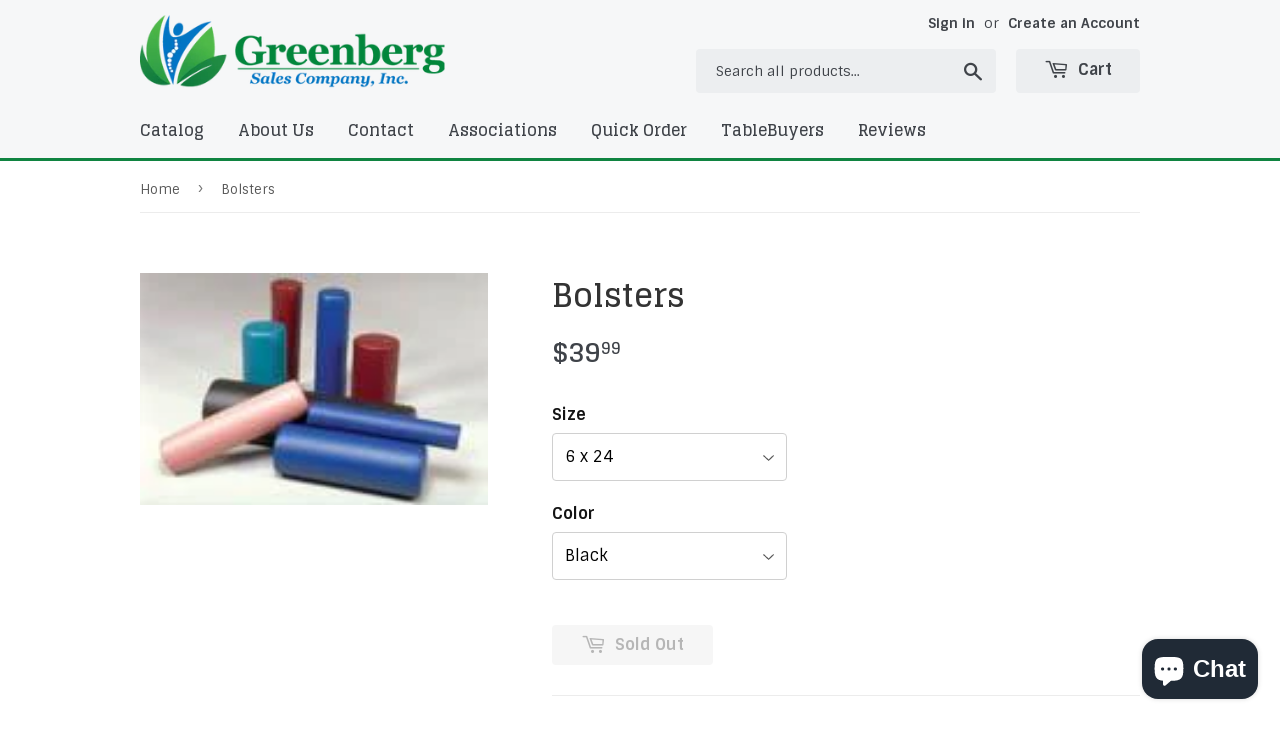

--- FILE ---
content_type: text/html; charset=utf-8
request_url: https://greenbergsales.com/products/bolsters
body_size: 14629
content:
<!doctype html>
<!--[if lt IE 7]><html class="no-js lt-ie9 lt-ie8 lt-ie7" lang="en"> <![endif]-->
<!--[if IE 7]><html class="no-js lt-ie9 lt-ie8" lang="en"> <![endif]-->
<!--[if IE 8]><html class="no-js lt-ie9" lang="en"> <![endif]-->
<!--[if IE 9 ]><html class="ie9 no-js"> <![endif]-->
<!--[if (gt IE 9)|!(IE)]><!--> <html class="no-touch no-js"> <!--<![endif]-->
<head>
  <script>(function(H){H.className=H.className.replace(/\bno-js\b/,'js')})(document.documentElement)</script>
  <!-- Basic page needs ================================================== -->
  <meta charset="utf-8">
  <meta http-equiv="X-UA-Compatible" content="IE=edge,chrome=1">

  
  <link rel="shortcut icon" href="//greenbergsales.com/cdn/shop/files/favicon_32x32.png?v=1613755334" type="image/png" />
  

  <!-- Title and description ================================================== -->
  <title>
  Bolsters &ndash; MedSouth/Greenberg Sales
  </title>


  
    <meta name="description" content="Best in the industry. Round bolsters are available in various diameters and lengths. Each bolster features a high-quality zipper and high-density urethane foam covered in Naugahyde fabric.">
  

  <!-- Product meta ================================================== -->
  <!-- /snippets/social-meta-tags.liquid -->




<meta property="og:site_name" content="MedSouth/Greenberg Sales">
<meta property="og:url" content="https://greenbergsales.com/products/bolsters">
<meta property="og:title" content="Bolsters">
<meta property="og:type" content="product">
<meta property="og:description" content="Best in the industry. Round bolsters are available in various diameters and lengths. Each bolster features a high-quality zipper and high-density urethane foam covered in Naugahyde fabric.">

  <meta property="og:price:amount" content="39.99">
  <meta property="og:price:currency" content="USD">

<meta property="og:image" content="http://greenbergsales.com/cdn/shop/products/Bolsters_1200x1200.jpg?v=1524749919">
<meta property="og:image:secure_url" content="https://greenbergsales.com/cdn/shop/products/Bolsters_1200x1200.jpg?v=1524749919">


<meta name="twitter:card" content="summary_large_image">
<meta name="twitter:title" content="Bolsters">
<meta name="twitter:description" content="Best in the industry. Round bolsters are available in various diameters and lengths. Each bolster features a high-quality zipper and high-density urethane foam covered in Naugahyde fabric.">


  <!-- Helpers ================================================== -->
  <link rel="canonical" href="https://greenbergsales.com/products/bolsters">
  <meta name="viewport" content="width=device-width,initial-scale=1">

  <!-- CSS ================================================== -->
  <link href="//greenbergsales.com/cdn/shop/t/3/assets/theme.scss.css?v=61531613442930632011765982366" rel="stylesheet" type="text/css" media="all" />
  




  <!-- Header hook for plugins ================================================== -->
  <script>window.performance && window.performance.mark && window.performance.mark('shopify.content_for_header.start');</script><meta id="shopify-digital-wallet" name="shopify-digital-wallet" content="/875724865/digital_wallets/dialog">
<link rel="alternate" type="application/json+oembed" href="https://greenbergsales.com/products/bolsters.oembed">
<script async="async" src="/checkouts/internal/preloads.js?locale=en-US"></script>
<script id="shopify-features" type="application/json">{"accessToken":"d28ff01d34be8a8c7f7d50c79ed26ff7","betas":["rich-media-storefront-analytics"],"domain":"greenbergsales.com","predictiveSearch":true,"shopId":875724865,"locale":"en"}</script>
<script>var Shopify = Shopify || {};
Shopify.shop = "greenbergsales.myshopify.com";
Shopify.locale = "en";
Shopify.currency = {"active":"USD","rate":"1.0"};
Shopify.country = "US";
Shopify.theme = {"name":"Supply - With Bold CSP 28 July 2018","id":32918667329,"schema_name":"Supply","schema_version":"3.1.0","theme_store_id":679,"role":"main"};
Shopify.theme.handle = "null";
Shopify.theme.style = {"id":null,"handle":null};
Shopify.cdnHost = "greenbergsales.com/cdn";
Shopify.routes = Shopify.routes || {};
Shopify.routes.root = "/";</script>
<script type="module">!function(o){(o.Shopify=o.Shopify||{}).modules=!0}(window);</script>
<script>!function(o){function n(){var o=[];function n(){o.push(Array.prototype.slice.apply(arguments))}return n.q=o,n}var t=o.Shopify=o.Shopify||{};t.loadFeatures=n(),t.autoloadFeatures=n()}(window);</script>
<script id="shop-js-analytics" type="application/json">{"pageType":"product"}</script>
<script defer="defer" async type="module" src="//greenbergsales.com/cdn/shopifycloud/shop-js/modules/v2/client.init-shop-cart-sync_BdyHc3Nr.en.esm.js"></script>
<script defer="defer" async type="module" src="//greenbergsales.com/cdn/shopifycloud/shop-js/modules/v2/chunk.common_Daul8nwZ.esm.js"></script>
<script type="module">
  await import("//greenbergsales.com/cdn/shopifycloud/shop-js/modules/v2/client.init-shop-cart-sync_BdyHc3Nr.en.esm.js");
await import("//greenbergsales.com/cdn/shopifycloud/shop-js/modules/v2/chunk.common_Daul8nwZ.esm.js");

  window.Shopify.SignInWithShop?.initShopCartSync?.({"fedCMEnabled":true,"windoidEnabled":true});

</script>
<script>(function() {
  var isLoaded = false;
  function asyncLoad() {
    if (isLoaded) return;
    isLoaded = true;
    var urls = ["https:\/\/formbuilder.hulkapps.com\/skeletopapp.js?shop=greenbergsales.myshopify.com"];
    for (var i = 0; i < urls.length; i++) {
      var s = document.createElement('script');
      s.type = 'text/javascript';
      s.async = true;
      s.src = urls[i];
      var x = document.getElementsByTagName('script')[0];
      x.parentNode.insertBefore(s, x);
    }
  };
  if(window.attachEvent) {
    window.attachEvent('onload', asyncLoad);
  } else {
    window.addEventListener('load', asyncLoad, false);
  }
})();</script>
<script id="__st">var __st={"a":875724865,"offset":-18000,"reqid":"67421189-3525-432f-ae22-09cbfae65fac-1768980359","pageurl":"greenbergsales.com\/products\/bolsters","u":"08e44af371af","p":"product","rtyp":"product","rid":671642550337};</script>
<script>window.ShopifyPaypalV4VisibilityTracking = true;</script>
<script id="captcha-bootstrap">!function(){'use strict';const t='contact',e='account',n='new_comment',o=[[t,t],['blogs',n],['comments',n],[t,'customer']],c=[[e,'customer_login'],[e,'guest_login'],[e,'recover_customer_password'],[e,'create_customer']],r=t=>t.map((([t,e])=>`form[action*='/${t}']:not([data-nocaptcha='true']) input[name='form_type'][value='${e}']`)).join(','),a=t=>()=>t?[...document.querySelectorAll(t)].map((t=>t.form)):[];function s(){const t=[...o],e=r(t);return a(e)}const i='password',u='form_key',d=['recaptcha-v3-token','g-recaptcha-response','h-captcha-response',i],f=()=>{try{return window.sessionStorage}catch{return}},m='__shopify_v',_=t=>t.elements[u];function p(t,e,n=!1){try{const o=window.sessionStorage,c=JSON.parse(o.getItem(e)),{data:r}=function(t){const{data:e,action:n}=t;return t[m]||n?{data:e,action:n}:{data:t,action:n}}(c);for(const[e,n]of Object.entries(r))t.elements[e]&&(t.elements[e].value=n);n&&o.removeItem(e)}catch(o){console.error('form repopulation failed',{error:o})}}const l='form_type',E='cptcha';function T(t){t.dataset[E]=!0}const w=window,h=w.document,L='Shopify',v='ce_forms',y='captcha';let A=!1;((t,e)=>{const n=(g='f06e6c50-85a8-45c8-87d0-21a2b65856fe',I='https://cdn.shopify.com/shopifycloud/storefront-forms-hcaptcha/ce_storefront_forms_captcha_hcaptcha.v1.5.2.iife.js',D={infoText:'Protected by hCaptcha',privacyText:'Privacy',termsText:'Terms'},(t,e,n)=>{const o=w[L][v],c=o.bindForm;if(c)return c(t,g,e,D).then(n);var r;o.q.push([[t,g,e,D],n]),r=I,A||(h.body.append(Object.assign(h.createElement('script'),{id:'captcha-provider',async:!0,src:r})),A=!0)});var g,I,D;w[L]=w[L]||{},w[L][v]=w[L][v]||{},w[L][v].q=[],w[L][y]=w[L][y]||{},w[L][y].protect=function(t,e){n(t,void 0,e),T(t)},Object.freeze(w[L][y]),function(t,e,n,w,h,L){const[v,y,A,g]=function(t,e,n){const i=e?o:[],u=t?c:[],d=[...i,...u],f=r(d),m=r(i),_=r(d.filter((([t,e])=>n.includes(e))));return[a(f),a(m),a(_),s()]}(w,h,L),I=t=>{const e=t.target;return e instanceof HTMLFormElement?e:e&&e.form},D=t=>v().includes(t);t.addEventListener('submit',(t=>{const e=I(t);if(!e)return;const n=D(e)&&!e.dataset.hcaptchaBound&&!e.dataset.recaptchaBound,o=_(e),c=g().includes(e)&&(!o||!o.value);(n||c)&&t.preventDefault(),c&&!n&&(function(t){try{if(!f())return;!function(t){const e=f();if(!e)return;const n=_(t);if(!n)return;const o=n.value;o&&e.removeItem(o)}(t);const e=Array.from(Array(32),(()=>Math.random().toString(36)[2])).join('');!function(t,e){_(t)||t.append(Object.assign(document.createElement('input'),{type:'hidden',name:u})),t.elements[u].value=e}(t,e),function(t,e){const n=f();if(!n)return;const o=[...t.querySelectorAll(`input[type='${i}']`)].map((({name:t})=>t)),c=[...d,...o],r={};for(const[a,s]of new FormData(t).entries())c.includes(a)||(r[a]=s);n.setItem(e,JSON.stringify({[m]:1,action:t.action,data:r}))}(t,e)}catch(e){console.error('failed to persist form',e)}}(e),e.submit())}));const S=(t,e)=>{t&&!t.dataset[E]&&(n(t,e.some((e=>e===t))),T(t))};for(const o of['focusin','change'])t.addEventListener(o,(t=>{const e=I(t);D(e)&&S(e,y())}));const B=e.get('form_key'),M=e.get(l),P=B&&M;t.addEventListener('DOMContentLoaded',(()=>{const t=y();if(P)for(const e of t)e.elements[l].value===M&&p(e,B);[...new Set([...A(),...v().filter((t=>'true'===t.dataset.shopifyCaptcha))])].forEach((e=>S(e,t)))}))}(h,new URLSearchParams(w.location.search),n,t,e,['guest_login'])})(!0,!0)}();</script>
<script integrity="sha256-4kQ18oKyAcykRKYeNunJcIwy7WH5gtpwJnB7kiuLZ1E=" data-source-attribution="shopify.loadfeatures" defer="defer" src="//greenbergsales.com/cdn/shopifycloud/storefront/assets/storefront/load_feature-a0a9edcb.js" crossorigin="anonymous"></script>
<script data-source-attribution="shopify.dynamic_checkout.dynamic.init">var Shopify=Shopify||{};Shopify.PaymentButton=Shopify.PaymentButton||{isStorefrontPortableWallets:!0,init:function(){window.Shopify.PaymentButton.init=function(){};var t=document.createElement("script");t.src="https://greenbergsales.com/cdn/shopifycloud/portable-wallets/latest/portable-wallets.en.js",t.type="module",document.head.appendChild(t)}};
</script>
<script data-source-attribution="shopify.dynamic_checkout.buyer_consent">
  function portableWalletsHideBuyerConsent(e){var t=document.getElementById("shopify-buyer-consent"),n=document.getElementById("shopify-subscription-policy-button");t&&n&&(t.classList.add("hidden"),t.setAttribute("aria-hidden","true"),n.removeEventListener("click",e))}function portableWalletsShowBuyerConsent(e){var t=document.getElementById("shopify-buyer-consent"),n=document.getElementById("shopify-subscription-policy-button");t&&n&&(t.classList.remove("hidden"),t.removeAttribute("aria-hidden"),n.addEventListener("click",e))}window.Shopify?.PaymentButton&&(window.Shopify.PaymentButton.hideBuyerConsent=portableWalletsHideBuyerConsent,window.Shopify.PaymentButton.showBuyerConsent=portableWalletsShowBuyerConsent);
</script>
<script data-source-attribution="shopify.dynamic_checkout.cart.bootstrap">document.addEventListener("DOMContentLoaded",(function(){function t(){return document.querySelector("shopify-accelerated-checkout-cart, shopify-accelerated-checkout")}if(t())Shopify.PaymentButton.init();else{new MutationObserver((function(e,n){t()&&(Shopify.PaymentButton.init(),n.disconnect())})).observe(document.body,{childList:!0,subtree:!0})}}));
</script>
<link id="shopify-accelerated-checkout-styles" rel="stylesheet" media="screen" href="https://greenbergsales.com/cdn/shopifycloud/portable-wallets/latest/accelerated-checkout-backwards-compat.css" crossorigin="anonymous">
<style id="shopify-accelerated-checkout-cart">
        #shopify-buyer-consent {
  margin-top: 1em;
  display: inline-block;
  width: 100%;
}

#shopify-buyer-consent.hidden {
  display: none;
}

#shopify-subscription-policy-button {
  background: none;
  border: none;
  padding: 0;
  text-decoration: underline;
  font-size: inherit;
  cursor: pointer;
}

#shopify-subscription-policy-button::before {
  box-shadow: none;
}

      </style>

<script>window.performance && window.performance.mark && window.performance.mark('shopify.content_for_header.end');</script>
<script>var BOLD = BOLD || {};
    BOLD.products = BOLD.products || {};
    BOLD.variant_lookup = BOLD.variant_lookup || {};BOLD.variant_lookup[7681348239425] ="bolsters";BOLD.variant_lookup[8581163810881] ="bolsters";BOLD.variant_lookup[8581163843649] ="bolsters";BOLD.variant_lookup[8581163876417] ="bolsters";BOLD.variant_lookup[8581163909185] ="bolsters";BOLD.variant_lookup[8581163941953] ="bolsters";BOLD.variant_lookup[8581164007489] ="bolsters";BOLD.products["bolsters"] ={"id":671642550337,"title":"Bolsters","handle":"bolsters","description":"\u003cp\u003eBest in the industry. Round bolsters are available in various diameters and lengths. Each bolster features a high-quality zipper and high-density urethane foam covered in Naugahyde fabric.\u003c\/p\u003e","published_at":"2018-04-26T09:38:38","created_at":"2018-04-26T09:38:39","vendor":"Bolsters","type":"Pillows","tags":[],"price":3999,"price_min":3999,"price_max":5695,"price_varies":true,"compare_at_price":null,"compare_at_price_min":0,"compare_at_price_max":0,"compare_at_price_varies":true,"all_variant_ids":[7681348239425,8581163810881,8581163843649,8581163876417,8581163909185,8581163941953,8581164007489],"variants":[{"id":7681348239425,"product_id":671642550337,"product_handle":"bolsters","title":"6 x 24 \/ Black","option1":"6 x 24","option2":"Black","option3":null,"sku":"","requires_shipping":true,"taxable":true,"featured_image":null,"image_id":null,"available":false,"name":"Bolsters - 6 x 24 \/ Black","options":["6 x 24","Black"],"price":3999,"weight":454,"compare_at_price":null,"inventory_quantity":0,"inventory_management":"shopify","inventory_policy":"deny","inventory_in_cart":0,"inventory_remaining":0,"incoming":false,"next_incoming_date":null,"taxable":true,"barcode":""},{"id":8581163810881,"product_id":671642550337,"product_handle":"bolsters","title":"6 x 24 \/ Burgundy","option1":"6 x 24","option2":"Burgundy","option3":null,"sku":"","requires_shipping":true,"taxable":true,"featured_image":null,"image_id":null,"available":false,"name":"Bolsters - 6 x 24 \/ Burgundy","options":["6 x 24","Burgundy"],"price":3999,"weight":454,"compare_at_price":null,"inventory_quantity":0,"inventory_management":"shopify","inventory_policy":"deny","inventory_in_cart":0,"inventory_remaining":0,"incoming":false,"next_incoming_date":null,"taxable":true,"barcode":""},{"id":8581163843649,"product_id":671642550337,"product_handle":"bolsters","title":"6 x 24 \/ Gray","option1":"6 x 24","option2":"Gray","option3":null,"sku":"","requires_shipping":true,"taxable":true,"featured_image":null,"image_id":null,"available":false,"name":"Bolsters - 6 x 24 \/ Gray","options":["6 x 24","Gray"],"price":3999,"weight":454,"compare_at_price":null,"inventory_quantity":0,"inventory_management":"shopify","inventory_policy":"deny","inventory_in_cart":0,"inventory_remaining":0,"incoming":false,"next_incoming_date":null,"taxable":true,"barcode":""},{"id":8581163876417,"product_id":671642550337,"product_handle":"bolsters","title":"8 x 24 \/ Black","option1":"8 x 24","option2":"Black","option3":null,"sku":"","requires_shipping":true,"taxable":true,"featured_image":null,"image_id":null,"available":false,"name":"Bolsters - 8 x 24 \/ Black","options":["8 x 24","Black"],"price":5695,"weight":454,"compare_at_price":null,"inventory_quantity":0,"inventory_management":"shopify","inventory_policy":"deny","inventory_in_cart":0,"inventory_remaining":0,"incoming":false,"next_incoming_date":null,"taxable":true,"barcode":""},{"id":8581163909185,"product_id":671642550337,"product_handle":"bolsters","title":"8 x 24 \/ Burgundy","option1":"8 x 24","option2":"Burgundy","option3":null,"sku":"","requires_shipping":true,"taxable":true,"featured_image":null,"image_id":null,"available":false,"name":"Bolsters - 8 x 24 \/ Burgundy","options":["8 x 24","Burgundy"],"price":5695,"weight":454,"compare_at_price":null,"inventory_quantity":0,"inventory_management":"shopify","inventory_policy":"deny","inventory_in_cart":0,"inventory_remaining":0,"incoming":false,"next_incoming_date":null,"taxable":true,"barcode":""},{"id":8581163941953,"product_id":671642550337,"product_handle":"bolsters","title":"8 x 24 \/ Gray","option1":"8 x 24","option2":"Gray","option3":null,"sku":"","requires_shipping":true,"taxable":true,"featured_image":null,"image_id":null,"available":false,"name":"Bolsters - 8 x 24 \/ Gray","options":["8 x 24","Gray"],"price":5695,"weight":454,"compare_at_price":null,"inventory_quantity":0,"inventory_management":"shopify","inventory_policy":"deny","inventory_in_cart":0,"inventory_remaining":0,"incoming":false,"next_incoming_date":null,"taxable":true,"barcode":""},{"id":8581164007489,"product_id":671642550337,"product_handle":"bolsters","title":"8 x 24 \/ Navy Blue","option1":"8 x 24","option2":"Navy Blue","option3":null,"sku":"","requires_shipping":true,"taxable":true,"featured_image":null,"image_id":null,"available":false,"name":"Bolsters - 8 x 24 \/ Navy Blue","options":["8 x 24","Navy Blue"],"price":5695,"weight":454,"compare_at_price":null,"inventory_quantity":0,"inventory_management":"shopify","inventory_policy":"deny","inventory_in_cart":0,"inventory_remaining":0,"incoming":false,"next_incoming_date":null,"taxable":true,"barcode":""}],"available":false,"images":["\/\/greenbergsales.com\/cdn\/shop\/products\/Bolsters.jpg?v=1524749919"],"featured_image":"\/\/greenbergsales.com\/cdn\/shop\/products\/Bolsters.jpg?v=1524749919","options":["Size","Color"],"url":"\/products\/bolsters"}</script>

<!--[if lt IE 9]>
<script src="//cdnjs.cloudflare.com/ajax/libs/html5shiv/3.7.2/html5shiv.min.js" type="text/javascript"></script>
<script src="//greenbergsales.com/cdn/shop/t/3/assets/respond.min.js?v=264" type="text/javascript"></script>
<link href="//greenbergsales.com/cdn/shop/t/3/assets/respond-proxy.html" id="respond-proxy" rel="respond-proxy" />
<link href="//greenbergsales.com/search?q=06f46c5c19308e4e0149cf0b7d7ec866" id="respond-redirect" rel="respond-redirect" />
<script src="//greenbergsales.com/search?q=06f46c5c19308e4e0149cf0b7d7ec866" type="text/javascript"></script>
<![endif]-->
<!--[if (lte IE 9) ]><script src="//greenbergsales.com/cdn/shop/t/3/assets/match-media.min.js?v=264" type="text/javascript"></script><![endif]-->


  
  

  <script src="//greenbergsales.com/cdn/shop/t/3/assets/jquery-2.2.3.min.js?v=58211863146907186831532796372" type="text/javascript"></script>

  <!--[if (gt IE 9)|!(IE)]><!--><script src="//greenbergsales.com/cdn/shop/t/3/assets/lazysizes.min.js?v=8147953233334221341532796372" async="async"></script><!--<![endif]-->
  <!--[if lte IE 9]><script src="//greenbergsales.com/cdn/shop/t/3/assets/lazysizes.min.js?v=8147953233334221341532796372"></script><![endif]-->

  <!--[if (gt IE 9)|!(IE)]><!--><script src="//greenbergsales.com/cdn/shop/t/3/assets/vendor.js?v=36233103725173156861532796374" defer="defer"></script><!--<![endif]-->
  <!--[if lte IE 9]><script src="//greenbergsales.com/cdn/shop/t/3/assets/vendor.js?v=36233103725173156861532796374"></script><![endif]-->

  <!--[if (gt IE 9)|!(IE)]><!--><script src="//greenbergsales.com/cdn/shop/t/3/assets/theme.js?v=109279894001002956421532796379" defer="defer"></script><!--<![endif]-->
  <!--[if lte IE 9]><script src="//greenbergsales.com/cdn/shop/t/3/assets/theme.js?v=109279894001002956421532796379"></script><![endif]-->


<script src="https://cdn.shopify.com/extensions/e8878072-2f6b-4e89-8082-94b04320908d/inbox-1254/assets/inbox-chat-loader.js" type="text/javascript" defer="defer"></script>
<link href="https://monorail-edge.shopifysvc.com" rel="dns-prefetch">
<script>(function(){if ("sendBeacon" in navigator && "performance" in window) {try {var session_token_from_headers = performance.getEntriesByType('navigation')[0].serverTiming.find(x => x.name == '_s').description;} catch {var session_token_from_headers = undefined;}var session_cookie_matches = document.cookie.match(/_shopify_s=([^;]*)/);var session_token_from_cookie = session_cookie_matches && session_cookie_matches.length === 2 ? session_cookie_matches[1] : "";var session_token = session_token_from_headers || session_token_from_cookie || "";function handle_abandonment_event(e) {var entries = performance.getEntries().filter(function(entry) {return /monorail-edge.shopifysvc.com/.test(entry.name);});if (!window.abandonment_tracked && entries.length === 0) {window.abandonment_tracked = true;var currentMs = Date.now();var navigation_start = performance.timing.navigationStart;var payload = {shop_id: 875724865,url: window.location.href,navigation_start,duration: currentMs - navigation_start,session_token,page_type: "product"};window.navigator.sendBeacon("https://monorail-edge.shopifysvc.com/v1/produce", JSON.stringify({schema_id: "online_store_buyer_site_abandonment/1.1",payload: payload,metadata: {event_created_at_ms: currentMs,event_sent_at_ms: currentMs}}));}}window.addEventListener('pagehide', handle_abandonment_event);}}());</script>
<script id="web-pixels-manager-setup">(function e(e,d,r,n,o){if(void 0===o&&(o={}),!Boolean(null===(a=null===(i=window.Shopify)||void 0===i?void 0:i.analytics)||void 0===a?void 0:a.replayQueue)){var i,a;window.Shopify=window.Shopify||{};var t=window.Shopify;t.analytics=t.analytics||{};var s=t.analytics;s.replayQueue=[],s.publish=function(e,d,r){return s.replayQueue.push([e,d,r]),!0};try{self.performance.mark("wpm:start")}catch(e){}var l=function(){var e={modern:/Edge?\/(1{2}[4-9]|1[2-9]\d|[2-9]\d{2}|\d{4,})\.\d+(\.\d+|)|Firefox\/(1{2}[4-9]|1[2-9]\d|[2-9]\d{2}|\d{4,})\.\d+(\.\d+|)|Chrom(ium|e)\/(9{2}|\d{3,})\.\d+(\.\d+|)|(Maci|X1{2}).+ Version\/(15\.\d+|(1[6-9]|[2-9]\d|\d{3,})\.\d+)([,.]\d+|)( \(\w+\)|)( Mobile\/\w+|) Safari\/|Chrome.+OPR\/(9{2}|\d{3,})\.\d+\.\d+|(CPU[ +]OS|iPhone[ +]OS|CPU[ +]iPhone|CPU IPhone OS|CPU iPad OS)[ +]+(15[._]\d+|(1[6-9]|[2-9]\d|\d{3,})[._]\d+)([._]\d+|)|Android:?[ /-](13[3-9]|1[4-9]\d|[2-9]\d{2}|\d{4,})(\.\d+|)(\.\d+|)|Android.+Firefox\/(13[5-9]|1[4-9]\d|[2-9]\d{2}|\d{4,})\.\d+(\.\d+|)|Android.+Chrom(ium|e)\/(13[3-9]|1[4-9]\d|[2-9]\d{2}|\d{4,})\.\d+(\.\d+|)|SamsungBrowser\/([2-9]\d|\d{3,})\.\d+/,legacy:/Edge?\/(1[6-9]|[2-9]\d|\d{3,})\.\d+(\.\d+|)|Firefox\/(5[4-9]|[6-9]\d|\d{3,})\.\d+(\.\d+|)|Chrom(ium|e)\/(5[1-9]|[6-9]\d|\d{3,})\.\d+(\.\d+|)([\d.]+$|.*Safari\/(?![\d.]+ Edge\/[\d.]+$))|(Maci|X1{2}).+ Version\/(10\.\d+|(1[1-9]|[2-9]\d|\d{3,})\.\d+)([,.]\d+|)( \(\w+\)|)( Mobile\/\w+|) Safari\/|Chrome.+OPR\/(3[89]|[4-9]\d|\d{3,})\.\d+\.\d+|(CPU[ +]OS|iPhone[ +]OS|CPU[ +]iPhone|CPU IPhone OS|CPU iPad OS)[ +]+(10[._]\d+|(1[1-9]|[2-9]\d|\d{3,})[._]\d+)([._]\d+|)|Android:?[ /-](13[3-9]|1[4-9]\d|[2-9]\d{2}|\d{4,})(\.\d+|)(\.\d+|)|Mobile Safari.+OPR\/([89]\d|\d{3,})\.\d+\.\d+|Android.+Firefox\/(13[5-9]|1[4-9]\d|[2-9]\d{2}|\d{4,})\.\d+(\.\d+|)|Android.+Chrom(ium|e)\/(13[3-9]|1[4-9]\d|[2-9]\d{2}|\d{4,})\.\d+(\.\d+|)|Android.+(UC? ?Browser|UCWEB|U3)[ /]?(15\.([5-9]|\d{2,})|(1[6-9]|[2-9]\d|\d{3,})\.\d+)\.\d+|SamsungBrowser\/(5\.\d+|([6-9]|\d{2,})\.\d+)|Android.+MQ{2}Browser\/(14(\.(9|\d{2,})|)|(1[5-9]|[2-9]\d|\d{3,})(\.\d+|))(\.\d+|)|K[Aa][Ii]OS\/(3\.\d+|([4-9]|\d{2,})\.\d+)(\.\d+|)/},d=e.modern,r=e.legacy,n=navigator.userAgent;return n.match(d)?"modern":n.match(r)?"legacy":"unknown"}(),u="modern"===l?"modern":"legacy",c=(null!=n?n:{modern:"",legacy:""})[u],f=function(e){return[e.baseUrl,"/wpm","/b",e.hashVersion,"modern"===e.buildTarget?"m":"l",".js"].join("")}({baseUrl:d,hashVersion:r,buildTarget:u}),m=function(e){var d=e.version,r=e.bundleTarget,n=e.surface,o=e.pageUrl,i=e.monorailEndpoint;return{emit:function(e){var a=e.status,t=e.errorMsg,s=(new Date).getTime(),l=JSON.stringify({metadata:{event_sent_at_ms:s},events:[{schema_id:"web_pixels_manager_load/3.1",payload:{version:d,bundle_target:r,page_url:o,status:a,surface:n,error_msg:t},metadata:{event_created_at_ms:s}}]});if(!i)return console&&console.warn&&console.warn("[Web Pixels Manager] No Monorail endpoint provided, skipping logging."),!1;try{return self.navigator.sendBeacon.bind(self.navigator)(i,l)}catch(e){}var u=new XMLHttpRequest;try{return u.open("POST",i,!0),u.setRequestHeader("Content-Type","text/plain"),u.send(l),!0}catch(e){return console&&console.warn&&console.warn("[Web Pixels Manager] Got an unhandled error while logging to Monorail."),!1}}}}({version:r,bundleTarget:l,surface:e.surface,pageUrl:self.location.href,monorailEndpoint:e.monorailEndpoint});try{o.browserTarget=l,function(e){var d=e.src,r=e.async,n=void 0===r||r,o=e.onload,i=e.onerror,a=e.sri,t=e.scriptDataAttributes,s=void 0===t?{}:t,l=document.createElement("script"),u=document.querySelector("head"),c=document.querySelector("body");if(l.async=n,l.src=d,a&&(l.integrity=a,l.crossOrigin="anonymous"),s)for(var f in s)if(Object.prototype.hasOwnProperty.call(s,f))try{l.dataset[f]=s[f]}catch(e){}if(o&&l.addEventListener("load",o),i&&l.addEventListener("error",i),u)u.appendChild(l);else{if(!c)throw new Error("Did not find a head or body element to append the script");c.appendChild(l)}}({src:f,async:!0,onload:function(){if(!function(){var e,d;return Boolean(null===(d=null===(e=window.Shopify)||void 0===e?void 0:e.analytics)||void 0===d?void 0:d.initialized)}()){var d=window.webPixelsManager.init(e)||void 0;if(d){var r=window.Shopify.analytics;r.replayQueue.forEach((function(e){var r=e[0],n=e[1],o=e[2];d.publishCustomEvent(r,n,o)})),r.replayQueue=[],r.publish=d.publishCustomEvent,r.visitor=d.visitor,r.initialized=!0}}},onerror:function(){return m.emit({status:"failed",errorMsg:"".concat(f," has failed to load")})},sri:function(e){var d=/^sha384-[A-Za-z0-9+/=]+$/;return"string"==typeof e&&d.test(e)}(c)?c:"",scriptDataAttributes:o}),m.emit({status:"loading"})}catch(e){m.emit({status:"failed",errorMsg:(null==e?void 0:e.message)||"Unknown error"})}}})({shopId: 875724865,storefrontBaseUrl: "https://greenbergsales.com",extensionsBaseUrl: "https://extensions.shopifycdn.com/cdn/shopifycloud/web-pixels-manager",monorailEndpoint: "https://monorail-edge.shopifysvc.com/unstable/produce_batch",surface: "storefront-renderer",enabledBetaFlags: ["2dca8a86"],webPixelsConfigList: [{"id":"66879553","eventPayloadVersion":"v1","runtimeContext":"LAX","scriptVersion":"1","type":"CUSTOM","privacyPurposes":["ANALYTICS"],"name":"Google Analytics tag (migrated)"},{"id":"shopify-app-pixel","configuration":"{}","eventPayloadVersion":"v1","runtimeContext":"STRICT","scriptVersion":"0450","apiClientId":"shopify-pixel","type":"APP","privacyPurposes":["ANALYTICS","MARKETING"]},{"id":"shopify-custom-pixel","eventPayloadVersion":"v1","runtimeContext":"LAX","scriptVersion":"0450","apiClientId":"shopify-pixel","type":"CUSTOM","privacyPurposes":["ANALYTICS","MARKETING"]}],isMerchantRequest: false,initData: {"shop":{"name":"MedSouth\/Greenberg Sales","paymentSettings":{"currencyCode":"USD"},"myshopifyDomain":"greenbergsales.myshopify.com","countryCode":"US","storefrontUrl":"https:\/\/greenbergsales.com"},"customer":null,"cart":null,"checkout":null,"productVariants":[{"price":{"amount":39.99,"currencyCode":"USD"},"product":{"title":"Bolsters","vendor":"Bolsters","id":"671642550337","untranslatedTitle":"Bolsters","url":"\/products\/bolsters","type":"Pillows"},"id":"7681348239425","image":{"src":"\/\/greenbergsales.com\/cdn\/shop\/products\/Bolsters.jpg?v=1524749919"},"sku":"","title":"6 x 24 \/ Black","untranslatedTitle":"6 x 24 \/ Black"},{"price":{"amount":39.99,"currencyCode":"USD"},"product":{"title":"Bolsters","vendor":"Bolsters","id":"671642550337","untranslatedTitle":"Bolsters","url":"\/products\/bolsters","type":"Pillows"},"id":"8581163810881","image":{"src":"\/\/greenbergsales.com\/cdn\/shop\/products\/Bolsters.jpg?v=1524749919"},"sku":"","title":"6 x 24 \/ Burgundy","untranslatedTitle":"6 x 24 \/ Burgundy"},{"price":{"amount":39.99,"currencyCode":"USD"},"product":{"title":"Bolsters","vendor":"Bolsters","id":"671642550337","untranslatedTitle":"Bolsters","url":"\/products\/bolsters","type":"Pillows"},"id":"8581163843649","image":{"src":"\/\/greenbergsales.com\/cdn\/shop\/products\/Bolsters.jpg?v=1524749919"},"sku":"","title":"6 x 24 \/ Gray","untranslatedTitle":"6 x 24 \/ Gray"},{"price":{"amount":56.95,"currencyCode":"USD"},"product":{"title":"Bolsters","vendor":"Bolsters","id":"671642550337","untranslatedTitle":"Bolsters","url":"\/products\/bolsters","type":"Pillows"},"id":"8581163876417","image":{"src":"\/\/greenbergsales.com\/cdn\/shop\/products\/Bolsters.jpg?v=1524749919"},"sku":"","title":"8 x 24 \/ Black","untranslatedTitle":"8 x 24 \/ Black"},{"price":{"amount":56.95,"currencyCode":"USD"},"product":{"title":"Bolsters","vendor":"Bolsters","id":"671642550337","untranslatedTitle":"Bolsters","url":"\/products\/bolsters","type":"Pillows"},"id":"8581163909185","image":{"src":"\/\/greenbergsales.com\/cdn\/shop\/products\/Bolsters.jpg?v=1524749919"},"sku":"","title":"8 x 24 \/ Burgundy","untranslatedTitle":"8 x 24 \/ Burgundy"},{"price":{"amount":56.95,"currencyCode":"USD"},"product":{"title":"Bolsters","vendor":"Bolsters","id":"671642550337","untranslatedTitle":"Bolsters","url":"\/products\/bolsters","type":"Pillows"},"id":"8581163941953","image":{"src":"\/\/greenbergsales.com\/cdn\/shop\/products\/Bolsters.jpg?v=1524749919"},"sku":"","title":"8 x 24 \/ Gray","untranslatedTitle":"8 x 24 \/ Gray"},{"price":{"amount":56.95,"currencyCode":"USD"},"product":{"title":"Bolsters","vendor":"Bolsters","id":"671642550337","untranslatedTitle":"Bolsters","url":"\/products\/bolsters","type":"Pillows"},"id":"8581164007489","image":{"src":"\/\/greenbergsales.com\/cdn\/shop\/products\/Bolsters.jpg?v=1524749919"},"sku":"","title":"8 x 24 \/ Navy Blue","untranslatedTitle":"8 x 24 \/ Navy Blue"}],"purchasingCompany":null},},"https://greenbergsales.com/cdn","fcfee988w5aeb613cpc8e4bc33m6693e112",{"modern":"","legacy":""},{"shopId":"875724865","storefrontBaseUrl":"https:\/\/greenbergsales.com","extensionBaseUrl":"https:\/\/extensions.shopifycdn.com\/cdn\/shopifycloud\/web-pixels-manager","surface":"storefront-renderer","enabledBetaFlags":"[\"2dca8a86\"]","isMerchantRequest":"false","hashVersion":"fcfee988w5aeb613cpc8e4bc33m6693e112","publish":"custom","events":"[[\"page_viewed\",{}],[\"product_viewed\",{\"productVariant\":{\"price\":{\"amount\":39.99,\"currencyCode\":\"USD\"},\"product\":{\"title\":\"Bolsters\",\"vendor\":\"Bolsters\",\"id\":\"671642550337\",\"untranslatedTitle\":\"Bolsters\",\"url\":\"\/products\/bolsters\",\"type\":\"Pillows\"},\"id\":\"7681348239425\",\"image\":{\"src\":\"\/\/greenbergsales.com\/cdn\/shop\/products\/Bolsters.jpg?v=1524749919\"},\"sku\":\"\",\"title\":\"6 x 24 \/ Black\",\"untranslatedTitle\":\"6 x 24 \/ Black\"}}]]"});</script><script>
  window.ShopifyAnalytics = window.ShopifyAnalytics || {};
  window.ShopifyAnalytics.meta = window.ShopifyAnalytics.meta || {};
  window.ShopifyAnalytics.meta.currency = 'USD';
  var meta = {"product":{"id":671642550337,"gid":"gid:\/\/shopify\/Product\/671642550337","vendor":"Bolsters","type":"Pillows","handle":"bolsters","variants":[{"id":7681348239425,"price":3999,"name":"Bolsters - 6 x 24 \/ Black","public_title":"6 x 24 \/ Black","sku":""},{"id":8581163810881,"price":3999,"name":"Bolsters - 6 x 24 \/ Burgundy","public_title":"6 x 24 \/ Burgundy","sku":""},{"id":8581163843649,"price":3999,"name":"Bolsters - 6 x 24 \/ Gray","public_title":"6 x 24 \/ Gray","sku":""},{"id":8581163876417,"price":5695,"name":"Bolsters - 8 x 24 \/ Black","public_title":"8 x 24 \/ Black","sku":""},{"id":8581163909185,"price":5695,"name":"Bolsters - 8 x 24 \/ Burgundy","public_title":"8 x 24 \/ Burgundy","sku":""},{"id":8581163941953,"price":5695,"name":"Bolsters - 8 x 24 \/ Gray","public_title":"8 x 24 \/ Gray","sku":""},{"id":8581164007489,"price":5695,"name":"Bolsters - 8 x 24 \/ Navy Blue","public_title":"8 x 24 \/ Navy Blue","sku":""}],"remote":false},"page":{"pageType":"product","resourceType":"product","resourceId":671642550337,"requestId":"67421189-3525-432f-ae22-09cbfae65fac-1768980359"}};
  for (var attr in meta) {
    window.ShopifyAnalytics.meta[attr] = meta[attr];
  }
</script>
<script class="analytics">
  (function () {
    var customDocumentWrite = function(content) {
      var jquery = null;

      if (window.jQuery) {
        jquery = window.jQuery;
      } else if (window.Checkout && window.Checkout.$) {
        jquery = window.Checkout.$;
      }

      if (jquery) {
        jquery('body').append(content);
      }
    };

    var hasLoggedConversion = function(token) {
      if (token) {
        return document.cookie.indexOf('loggedConversion=' + token) !== -1;
      }
      return false;
    }

    var setCookieIfConversion = function(token) {
      if (token) {
        var twoMonthsFromNow = new Date(Date.now());
        twoMonthsFromNow.setMonth(twoMonthsFromNow.getMonth() + 2);

        document.cookie = 'loggedConversion=' + token + '; expires=' + twoMonthsFromNow;
      }
    }

    var trekkie = window.ShopifyAnalytics.lib = window.trekkie = window.trekkie || [];
    if (trekkie.integrations) {
      return;
    }
    trekkie.methods = [
      'identify',
      'page',
      'ready',
      'track',
      'trackForm',
      'trackLink'
    ];
    trekkie.factory = function(method) {
      return function() {
        var args = Array.prototype.slice.call(arguments);
        args.unshift(method);
        trekkie.push(args);
        return trekkie;
      };
    };
    for (var i = 0; i < trekkie.methods.length; i++) {
      var key = trekkie.methods[i];
      trekkie[key] = trekkie.factory(key);
    }
    trekkie.load = function(config) {
      trekkie.config = config || {};
      trekkie.config.initialDocumentCookie = document.cookie;
      var first = document.getElementsByTagName('script')[0];
      var script = document.createElement('script');
      script.type = 'text/javascript';
      script.onerror = function(e) {
        var scriptFallback = document.createElement('script');
        scriptFallback.type = 'text/javascript';
        scriptFallback.onerror = function(error) {
                var Monorail = {
      produce: function produce(monorailDomain, schemaId, payload) {
        var currentMs = new Date().getTime();
        var event = {
          schema_id: schemaId,
          payload: payload,
          metadata: {
            event_created_at_ms: currentMs,
            event_sent_at_ms: currentMs
          }
        };
        return Monorail.sendRequest("https://" + monorailDomain + "/v1/produce", JSON.stringify(event));
      },
      sendRequest: function sendRequest(endpointUrl, payload) {
        // Try the sendBeacon API
        if (window && window.navigator && typeof window.navigator.sendBeacon === 'function' && typeof window.Blob === 'function' && !Monorail.isIos12()) {
          var blobData = new window.Blob([payload], {
            type: 'text/plain'
          });

          if (window.navigator.sendBeacon(endpointUrl, blobData)) {
            return true;
          } // sendBeacon was not successful

        } // XHR beacon

        var xhr = new XMLHttpRequest();

        try {
          xhr.open('POST', endpointUrl);
          xhr.setRequestHeader('Content-Type', 'text/plain');
          xhr.send(payload);
        } catch (e) {
          console.log(e);
        }

        return false;
      },
      isIos12: function isIos12() {
        return window.navigator.userAgent.lastIndexOf('iPhone; CPU iPhone OS 12_') !== -1 || window.navigator.userAgent.lastIndexOf('iPad; CPU OS 12_') !== -1;
      }
    };
    Monorail.produce('monorail-edge.shopifysvc.com',
      'trekkie_storefront_load_errors/1.1',
      {shop_id: 875724865,
      theme_id: 32918667329,
      app_name: "storefront",
      context_url: window.location.href,
      source_url: "//greenbergsales.com/cdn/s/trekkie.storefront.cd680fe47e6c39ca5d5df5f0a32d569bc48c0f27.min.js"});

        };
        scriptFallback.async = true;
        scriptFallback.src = '//greenbergsales.com/cdn/s/trekkie.storefront.cd680fe47e6c39ca5d5df5f0a32d569bc48c0f27.min.js';
        first.parentNode.insertBefore(scriptFallback, first);
      };
      script.async = true;
      script.src = '//greenbergsales.com/cdn/s/trekkie.storefront.cd680fe47e6c39ca5d5df5f0a32d569bc48c0f27.min.js';
      first.parentNode.insertBefore(script, first);
    };
    trekkie.load(
      {"Trekkie":{"appName":"storefront","development":false,"defaultAttributes":{"shopId":875724865,"isMerchantRequest":null,"themeId":32918667329,"themeCityHash":"2513745333828727518","contentLanguage":"en","currency":"USD","eventMetadataId":"03d6e854-ca8c-4118-838e-35f7b76b47b4"},"isServerSideCookieWritingEnabled":true,"monorailRegion":"shop_domain","enabledBetaFlags":["65f19447"]},"Session Attribution":{},"S2S":{"facebookCapiEnabled":false,"source":"trekkie-storefront-renderer","apiClientId":580111}}
    );

    var loaded = false;
    trekkie.ready(function() {
      if (loaded) return;
      loaded = true;

      window.ShopifyAnalytics.lib = window.trekkie;

      var originalDocumentWrite = document.write;
      document.write = customDocumentWrite;
      try { window.ShopifyAnalytics.merchantGoogleAnalytics.call(this); } catch(error) {};
      document.write = originalDocumentWrite;

      window.ShopifyAnalytics.lib.page(null,{"pageType":"product","resourceType":"product","resourceId":671642550337,"requestId":"67421189-3525-432f-ae22-09cbfae65fac-1768980359","shopifyEmitted":true});

      var match = window.location.pathname.match(/checkouts\/(.+)\/(thank_you|post_purchase)/)
      var token = match? match[1]: undefined;
      if (!hasLoggedConversion(token)) {
        setCookieIfConversion(token);
        window.ShopifyAnalytics.lib.track("Viewed Product",{"currency":"USD","variantId":7681348239425,"productId":671642550337,"productGid":"gid:\/\/shopify\/Product\/671642550337","name":"Bolsters - 6 x 24 \/ Black","price":"39.99","sku":"","brand":"Bolsters","variant":"6 x 24 \/ Black","category":"Pillows","nonInteraction":true,"remote":false},undefined,undefined,{"shopifyEmitted":true});
      window.ShopifyAnalytics.lib.track("monorail:\/\/trekkie_storefront_viewed_product\/1.1",{"currency":"USD","variantId":7681348239425,"productId":671642550337,"productGid":"gid:\/\/shopify\/Product\/671642550337","name":"Bolsters - 6 x 24 \/ Black","price":"39.99","sku":"","brand":"Bolsters","variant":"6 x 24 \/ Black","category":"Pillows","nonInteraction":true,"remote":false,"referer":"https:\/\/greenbergsales.com\/products\/bolsters"});
      }
    });


        var eventsListenerScript = document.createElement('script');
        eventsListenerScript.async = true;
        eventsListenerScript.src = "//greenbergsales.com/cdn/shopifycloud/storefront/assets/shop_events_listener-3da45d37.js";
        document.getElementsByTagName('head')[0].appendChild(eventsListenerScript);

})();</script>
  <script>
  if (!window.ga || (window.ga && typeof window.ga !== 'function')) {
    window.ga = function ga() {
      (window.ga.q = window.ga.q || []).push(arguments);
      if (window.Shopify && window.Shopify.analytics && typeof window.Shopify.analytics.publish === 'function') {
        window.Shopify.analytics.publish("ga_stub_called", {}, {sendTo: "google_osp_migration"});
      }
      console.error("Shopify's Google Analytics stub called with:", Array.from(arguments), "\nSee https://help.shopify.com/manual/promoting-marketing/pixels/pixel-migration#google for more information.");
    };
    if (window.Shopify && window.Shopify.analytics && typeof window.Shopify.analytics.publish === 'function') {
      window.Shopify.analytics.publish("ga_stub_initialized", {}, {sendTo: "google_osp_migration"});
    }
  }
</script>
<script
  defer
  src="https://greenbergsales.com/cdn/shopifycloud/perf-kit/shopify-perf-kit-3.0.4.min.js"
  data-application="storefront-renderer"
  data-shop-id="875724865"
  data-render-region="gcp-us-central1"
  data-page-type="product"
  data-theme-instance-id="32918667329"
  data-theme-name="Supply"
  data-theme-version="3.1.0"
  data-monorail-region="shop_domain"
  data-resource-timing-sampling-rate="10"
  data-shs="true"
  data-shs-beacon="true"
  data-shs-export-with-fetch="true"
  data-shs-logs-sample-rate="1"
  data-shs-beacon-endpoint="https://greenbergsales.com/api/collect"
></script>
</head>

<body id="bolsters" class="template-product" >

  <div id="shopify-section-header" class="shopify-section header-section"><header class="site-header" role="banner" data-section-id="header" data-section-type="header-section">
  <div class="wrapper">

    <div class="grid--full">
      <div class="grid-item large--one-half">
        
          <div class="h1 header-logo" itemscope itemtype="http://schema.org/Organization">
        
          
          

          <a href="/" itemprop="url">
            <div class="lazyload__image-wrapper no-js" style="max-width:305px;">
              <div style="padding-top:23.770491803278688%;">
                <img class="lazyload js"
                  data-src="//greenbergsales.com/cdn/shop/files/logo_fe210244-0813-499a-b57b-d083cba0e0e9_{width}x.png?v=1613733191"
                  data-widths="[180, 360, 540, 720, 900, 1080, 1296, 1512, 1728, 2048]"
                  data-aspectratio="4.206896551724138"
                  data-sizes="auto"
                  alt="MedSouth/Greenberg Sales"
                  style="width:305px;">
              </div>
            </div>
            <noscript>
              
              <img src="//greenbergsales.com/cdn/shopifycloud/storefront/assets/no-image-2048-a2addb12_305x.gif"
                srcset="//greenbergsales.com/cdn/shopifycloud/storefront/assets/no-image-2048-a2addb12_305x.gif 1x, //greenbergsales.com/cdn/shopifycloud/storefront/assets/no-image-2048-a2addb12_305x@2x.gif 2x"
                alt="MedSouth/Greenberg Sales"
                itemprop="logo"
                style="max-width:305px;">
            </noscript>
          </a>
          
        
          </div>
        
      </div>

      <div class="grid-item large--one-half text-center large--text-right">
        
          <div class="site-header--text-links medium-down--hide">
            

            
              <span class="site-header--meta-links medium-down--hide">
                
                  <a href="/account/login" id="customer_login_link">Sign in</a>
                  <span class="site-header--spacer">or</span>
                  <a href="/account/register" id="customer_register_link">Create an Account</a>
                
              </span>
            
          </div>

          <br class="medium-down--hide">
        

        <form action="/search" method="get" class="search-bar" role="search">
  <input type="hidden" name="type" value="product">

  <input type="search" name="q" value="" placeholder="Search all products..." aria-label="Search all products...">
  <button type="submit" class="search-bar--submit icon-fallback-text">
    <span class="icon icon-search" aria-hidden="true"></span>
    <span class="fallback-text">Search</span>
  </button>
</form>


        <a href="/cart" class="header-cart-btn cart-toggle">
          <span class="icon icon-cart"></span>
          Cart <span class="cart-count cart-badge--desktop hidden-count">0</span>
        </a>
      </div>
    </div>

  </div>
</header>

<div id="mobileNavBar">
  <div class="display-table-cell">
    <button class="menu-toggle mobileNavBar-link" aria-controls="navBar" aria-expanded="false"><span class="icon icon-hamburger" aria-hidden="true"></span>Menu</button>
  </div>
  <div class="display-table-cell">
    <a href="/cart" class="cart-toggle mobileNavBar-link">
      <span class="icon icon-cart"></span>
      Cart <span class="cart-count hidden-count">0</span>
    </a>
  </div>
</div>

<nav class="nav-bar" id="navBar" role="navigation">
  <div class="wrapper">
    <form action="/search" method="get" class="search-bar" role="search">
  <input type="hidden" name="type" value="product">

  <input type="search" name="q" value="" placeholder="Search all products..." aria-label="Search all products...">
  <button type="submit" class="search-bar--submit icon-fallback-text">
    <span class="icon icon-search" aria-hidden="true"></span>
    <span class="fallback-text">Search</span>
  </button>
</form>

    <ul class="mobile-nav" id="MobileNav">
  
  <li class="large--hide">
    <a href="/">Home</a>
  </li>
  
  
    
      <li>
        <a
          href="/collections/all"
          class="mobile-nav--link"
          data-meganav-type="child"
          >
            Catalog
        </a>
      </li>
    
  
    
      <li>
        <a
          href="/pages/about-us"
          class="mobile-nav--link"
          data-meganav-type="child"
          >
            About Us
        </a>
      </li>
    
  
    
      <li>
        <a
          href="/pages/contact-us"
          class="mobile-nav--link"
          data-meganav-type="child"
          >
            Contact
        </a>
      </li>
    
  
    
      <li>
        <a
          href="/pages/associations"
          class="mobile-nav--link"
          data-meganav-type="child"
          >
            Associations
        </a>
      </li>
    
  
    
      <li>
        <a
          href="/pages/quick-order-form"
          class="mobile-nav--link"
          data-meganav-type="child"
          >
            Quick Order
        </a>
      </li>
    
  
    
      <li>
        <a
          href="/pages/tablebuyers"
          class="mobile-nav--link"
          data-meganav-type="child"
          >
            TableBuyers
        </a>
      </li>
    
  
    
      <li>
        <a
          href="/blogs/news/reviews"
          class="mobile-nav--link"
          data-meganav-type="child"
          >
            Reviews
        </a>
      </li>
    
  

  
    
      <li class="customer-navlink large--hide"><a href="/account/login" id="customer_login_link">Sign in</a></li>
      <li class="customer-navlink large--hide"><a href="/account/register" id="customer_register_link">Create an Account</a></li>
    
  
</ul>

    <ul class="site-nav" id="AccessibleNav">
  
  <li class="large--hide">
    <a href="/">Home</a>
  </li>
  
  
    
      <li>
        <a
          href="/collections/all"
          class="site-nav--link"
          data-meganav-type="child"
          >
            Catalog
        </a>
      </li>
    
  
    
      <li>
        <a
          href="/pages/about-us"
          class="site-nav--link"
          data-meganav-type="child"
          >
            About Us
        </a>
      </li>
    
  
    
      <li>
        <a
          href="/pages/contact-us"
          class="site-nav--link"
          data-meganav-type="child"
          >
            Contact
        </a>
      </li>
    
  
    
      <li>
        <a
          href="/pages/associations"
          class="site-nav--link"
          data-meganav-type="child"
          >
            Associations
        </a>
      </li>
    
  
    
      <li>
        <a
          href="/pages/quick-order-form"
          class="site-nav--link"
          data-meganav-type="child"
          >
            Quick Order
        </a>
      </li>
    
  
    
      <li>
        <a
          href="/pages/tablebuyers"
          class="site-nav--link"
          data-meganav-type="child"
          >
            TableBuyers
        </a>
      </li>
    
  
    
      <li>
        <a
          href="/blogs/news/reviews"
          class="site-nav--link"
          data-meganav-type="child"
          >
            Reviews
        </a>
      </li>
    
  

  
    
      <li class="customer-navlink large--hide"><a href="/account/login" id="customer_login_link">Sign in</a></li>
      <li class="customer-navlink large--hide"><a href="/account/register" id="customer_register_link">Create an Account</a></li>
    
  
</ul>
  </div>
</nav>


</div>

  <main class="wrapper main-content" role="main">

    

<div id="shopify-section-product-template" class="shopify-section product-template-section"><script>var BOLD = BOLD || {};
    BOLD.products = BOLD.products || {};
    BOLD.variant_lookup = BOLD.variant_lookup || {};BOLD.variant_lookup[7681348239425] ="bolsters";BOLD.variant_lookup[8581163810881] ="bolsters";BOLD.variant_lookup[8581163843649] ="bolsters";BOLD.variant_lookup[8581163876417] ="bolsters";BOLD.variant_lookup[8581163909185] ="bolsters";BOLD.variant_lookup[8581163941953] ="bolsters";BOLD.variant_lookup[8581164007489] ="bolsters";BOLD.products["bolsters"] ={"id":671642550337,"title":"Bolsters","handle":"bolsters","description":"\u003cp\u003eBest in the industry. Round bolsters are available in various diameters and lengths. Each bolster features a high-quality zipper and high-density urethane foam covered in Naugahyde fabric.\u003c\/p\u003e","published_at":"2018-04-26T09:38:38","created_at":"2018-04-26T09:38:39","vendor":"Bolsters","type":"Pillows","tags":[],"price":3999,"price_min":3999,"price_max":5695,"price_varies":true,"compare_at_price":null,"compare_at_price_min":0,"compare_at_price_max":0,"compare_at_price_varies":true,"all_variant_ids":[7681348239425,8581163810881,8581163843649,8581163876417,8581163909185,8581163941953,8581164007489],"variants":[{"id":7681348239425,"product_id":671642550337,"product_handle":"bolsters","title":"6 x 24 \/ Black","option1":"6 x 24","option2":"Black","option3":null,"sku":"","requires_shipping":true,"taxable":true,"featured_image":null,"image_id":null,"available":false,"name":"Bolsters - 6 x 24 \/ Black","options":["6 x 24","Black"],"price":3999,"weight":454,"compare_at_price":null,"inventory_quantity":0,"inventory_management":"shopify","inventory_policy":"deny","inventory_in_cart":0,"inventory_remaining":0,"incoming":false,"next_incoming_date":null,"taxable":true,"barcode":""},{"id":8581163810881,"product_id":671642550337,"product_handle":"bolsters","title":"6 x 24 \/ Burgundy","option1":"6 x 24","option2":"Burgundy","option3":null,"sku":"","requires_shipping":true,"taxable":true,"featured_image":null,"image_id":null,"available":false,"name":"Bolsters - 6 x 24 \/ Burgundy","options":["6 x 24","Burgundy"],"price":3999,"weight":454,"compare_at_price":null,"inventory_quantity":0,"inventory_management":"shopify","inventory_policy":"deny","inventory_in_cart":0,"inventory_remaining":0,"incoming":false,"next_incoming_date":null,"taxable":true,"barcode":""},{"id":8581163843649,"product_id":671642550337,"product_handle":"bolsters","title":"6 x 24 \/ Gray","option1":"6 x 24","option2":"Gray","option3":null,"sku":"","requires_shipping":true,"taxable":true,"featured_image":null,"image_id":null,"available":false,"name":"Bolsters - 6 x 24 \/ Gray","options":["6 x 24","Gray"],"price":3999,"weight":454,"compare_at_price":null,"inventory_quantity":0,"inventory_management":"shopify","inventory_policy":"deny","inventory_in_cart":0,"inventory_remaining":0,"incoming":false,"next_incoming_date":null,"taxable":true,"barcode":""},{"id":8581163876417,"product_id":671642550337,"product_handle":"bolsters","title":"8 x 24 \/ Black","option1":"8 x 24","option2":"Black","option3":null,"sku":"","requires_shipping":true,"taxable":true,"featured_image":null,"image_id":null,"available":false,"name":"Bolsters - 8 x 24 \/ Black","options":["8 x 24","Black"],"price":5695,"weight":454,"compare_at_price":null,"inventory_quantity":0,"inventory_management":"shopify","inventory_policy":"deny","inventory_in_cart":0,"inventory_remaining":0,"incoming":false,"next_incoming_date":null,"taxable":true,"barcode":""},{"id":8581163909185,"product_id":671642550337,"product_handle":"bolsters","title":"8 x 24 \/ Burgundy","option1":"8 x 24","option2":"Burgundy","option3":null,"sku":"","requires_shipping":true,"taxable":true,"featured_image":null,"image_id":null,"available":false,"name":"Bolsters - 8 x 24 \/ Burgundy","options":["8 x 24","Burgundy"],"price":5695,"weight":454,"compare_at_price":null,"inventory_quantity":0,"inventory_management":"shopify","inventory_policy":"deny","inventory_in_cart":0,"inventory_remaining":0,"incoming":false,"next_incoming_date":null,"taxable":true,"barcode":""},{"id":8581163941953,"product_id":671642550337,"product_handle":"bolsters","title":"8 x 24 \/ Gray","option1":"8 x 24","option2":"Gray","option3":null,"sku":"","requires_shipping":true,"taxable":true,"featured_image":null,"image_id":null,"available":false,"name":"Bolsters - 8 x 24 \/ Gray","options":["8 x 24","Gray"],"price":5695,"weight":454,"compare_at_price":null,"inventory_quantity":0,"inventory_management":"shopify","inventory_policy":"deny","inventory_in_cart":0,"inventory_remaining":0,"incoming":false,"next_incoming_date":null,"taxable":true,"barcode":""},{"id":8581164007489,"product_id":671642550337,"product_handle":"bolsters","title":"8 x 24 \/ Navy Blue","option1":"8 x 24","option2":"Navy Blue","option3":null,"sku":"","requires_shipping":true,"taxable":true,"featured_image":null,"image_id":null,"available":false,"name":"Bolsters - 8 x 24 \/ Navy Blue","options":["8 x 24","Navy Blue"],"price":5695,"weight":454,"compare_at_price":null,"inventory_quantity":0,"inventory_management":"shopify","inventory_policy":"deny","inventory_in_cart":0,"inventory_remaining":0,"incoming":false,"next_incoming_date":null,"taxable":true,"barcode":""}],"available":false,"images":["\/\/greenbergsales.com\/cdn\/shop\/products\/Bolsters.jpg?v=1524749919"],"featured_image":"\/\/greenbergsales.com\/cdn\/shop\/products\/Bolsters.jpg?v=1524749919","options":["Size","Color"],"url":"\/products\/bolsters"}</script>


<div id="ProductSection" data-section-id="product-template" data-section-type="product-template" data-zoom-toggle="zoom-in" data-zoom-enabled="false" data-related-enabled="" data-social-sharing="" data-show-compare-at-price="false" data-stock="false" data-incoming-transfer="false" data-ajax-cart-method="modal">





<nav class="breadcrumb" role="navigation" aria-label="breadcrumbs">
  <a href="/" title="Back to the frontpage">Home</a>

  

    
    <span class="divider" aria-hidden="true">&rsaquo;</span>
    <span class="breadcrumb--truncate">Bolsters</span>

  
</nav>







<div class="grid" itemscope itemtype="http://schema.org/Product">
  <meta itemprop="url" content="https://greenbergsales.com/products/bolsters">
  <meta itemprop="image" content="//greenbergsales.com/cdn/shop/products/Bolsters_grande.jpg?v=1524749919">

  <div class="grid-item large--two-fifths">
    <div class="grid">
      <div class="grid-item large--eleven-twelfths text-center">
        <div class="product-photo-container" id="productPhotoContainer-product-template">
          
          
            
            

            <div class="lazyload__image-wrapper no-js product__image-wrapper" id="productPhotoWrapper-product-template-2390331064385" style="padding-top:66.66666666666666%;" data-image-id="2390331064385"><img id="productPhotoImg-product-template-2390331064385"
                  
                  src="//greenbergsales.com/cdn/shop/products/Bolsters_300x300.jpg?v=1524749919"
                  
                  class="lazyload no-js lazypreload"
                  data-src="//greenbergsales.com/cdn/shop/products/Bolsters_{width}x.jpg?v=1524749919"
                  data-widths="[180, 360, 540, 720, 900, 1080, 1296, 1512, 1728, 2048]"
                  data-aspectratio="1.5"
                  data-sizes="auto"
                  alt="Bolsters"
                  >
            </div>
            
              <noscript>
                <img src="//greenbergsales.com/cdn/shop/products/Bolsters_580x.jpg?v=1524749919"
                  srcset="//greenbergsales.com/cdn/shop/products/Bolsters_580x.jpg?v=1524749919 1x, //greenbergsales.com/cdn/shop/products/Bolsters_580x@2x.jpg?v=1524749919 2x"
                  alt="Bolsters" style="opacity:1;">
              </noscript>
            
          
        </div>

        

      </div>
    </div>
  </div>

  <div class="grid-item large--three-fifths">

    <h1 class="h2" itemprop="name">Bolsters</h1>

    

    <div itemprop="offers" itemscope itemtype="http://schema.org/Offer">

      

        <meta itemprop="priceCurrency" content="USD">
        <meta itemprop="price" content="39.99">

      <ul class="inline-list product-meta">
        <li>
          <span id="productPrice-product-template" class="h1">
            



    

    

    



<small aria-hidden="true">$39<sup>99</sup></small>
<span class="visually-hidden">$39.99</span>


          </span>
        </li>
        
        
      </ul>

      <hr id="variantBreak" class="hr--clear hr--small">

      <link itemprop="availability" href="http://schema.org/OutOfStock">

      <form class="shapp_qb_prod" action="/cart/add" method="post" enctype="multipart/form-data" id="addToCartForm-product-template">
        <select name="id" id="productSelect-product-template" class="product-variants product-variants-product-template">
          
          
            
              <option disabled="disabled">
                6 x 24 / Black - Sold Out
              </option>
            
          
          
            
              <option disabled="disabled">
                6 x 24 / Burgundy - Sold Out
              </option>
            
          
          
            
              <option disabled="disabled">
                6 x 24 / Gray - Sold Out
              </option>
            
          
          
            
              <option disabled="disabled">
                8 x 24 / Black - Sold Out
              </option>
            
          
          
            
              <option disabled="disabled">
                8 x 24 / Burgundy - Sold Out
              </option>
            
          
          
            
              <option disabled="disabled">
                8 x 24 / Gray - Sold Out
              </option>
            
          
          
            
              <option disabled="disabled">
                8 x 24 / Navy Blue - Sold Out
              </option>
            
          
        </select>

        
        
        
        <div class="shappify-qty-msg"></div>
        
        <br>

        <button type="submit" name="add" id="addToCart-product-template" class="btn">
          <span class="icon icon-cart"></span>
          <span id="addToCartText-product-template">Add to Cart</span>
        </button>
  


        

        

      </form>

      <hr>

    </div>

    <div class="product-description rte" itemprop="description">
      <p>Best in the industry. Round bolsters are available in various diameters and lengths. Each bolster features a high-quality zipper and high-density urethane foam covered in Naugahyde fabric.</p>
    </div>

    
      



<div class="social-sharing is-default" data-permalink="https://greenbergsales.com/products/bolsters">

  

  

  

    

  

</div>

    

  </div>
</div>






  <script type="application/json" id="ProductJson-product-template">
    {"id":671642550337,"title":"Bolsters","handle":"bolsters","description":"\u003cp\u003eBest in the industry. Round bolsters are available in various diameters and lengths. Each bolster features a high-quality zipper and high-density urethane foam covered in Naugahyde fabric.\u003c\/p\u003e","published_at":"2018-04-26T09:38:38","created_at":"2018-04-26T09:38:39","vendor":"Bolsters","type":"Pillows","tags":[],"price":3999,"price_min":3999,"price_max":5695,"price_varies":true,"compare_at_price":null,"compare_at_price_min":0,"compare_at_price_max":0,"compare_at_price_varies":true,"all_variant_ids":[7681348239425,8581163810881,8581163843649,8581163876417,8581163909185,8581163941953,8581164007489],"variants":[{"id":7681348239425,"product_id":671642550337,"product_handle":"bolsters","title":"6 x 24 \/ Black","option1":"6 x 24","option2":"Black","option3":null,"sku":"","requires_shipping":true,"taxable":true,"featured_image":null,"image_id":null,"available":false,"name":"Bolsters - 6 x 24 \/ Black","options":["6 x 24","Black"],"price":3999,"weight":454,"compare_at_price":null,"inventory_quantity":0,"inventory_management":"shopify","inventory_policy":"deny","inventory_in_cart":0,"inventory_remaining":0,"incoming":false,"next_incoming_date":null,"taxable":true,"barcode":""},{"id":8581163810881,"product_id":671642550337,"product_handle":"bolsters","title":"6 x 24 \/ Burgundy","option1":"6 x 24","option2":"Burgundy","option3":null,"sku":"","requires_shipping":true,"taxable":true,"featured_image":null,"image_id":null,"available":false,"name":"Bolsters - 6 x 24 \/ Burgundy","options":["6 x 24","Burgundy"],"price":3999,"weight":454,"compare_at_price":null,"inventory_quantity":0,"inventory_management":"shopify","inventory_policy":"deny","inventory_in_cart":0,"inventory_remaining":0,"incoming":false,"next_incoming_date":null,"taxable":true,"barcode":""},{"id":8581163843649,"product_id":671642550337,"product_handle":"bolsters","title":"6 x 24 \/ Gray","option1":"6 x 24","option2":"Gray","option3":null,"sku":"","requires_shipping":true,"taxable":true,"featured_image":null,"image_id":null,"available":false,"name":"Bolsters - 6 x 24 \/ Gray","options":["6 x 24","Gray"],"price":3999,"weight":454,"compare_at_price":null,"inventory_quantity":0,"inventory_management":"shopify","inventory_policy":"deny","inventory_in_cart":0,"inventory_remaining":0,"incoming":false,"next_incoming_date":null,"taxable":true,"barcode":""},{"id":8581163876417,"product_id":671642550337,"product_handle":"bolsters","title":"8 x 24 \/ Black","option1":"8 x 24","option2":"Black","option3":null,"sku":"","requires_shipping":true,"taxable":true,"featured_image":null,"image_id":null,"available":false,"name":"Bolsters - 8 x 24 \/ Black","options":["8 x 24","Black"],"price":5695,"weight":454,"compare_at_price":null,"inventory_quantity":0,"inventory_management":"shopify","inventory_policy":"deny","inventory_in_cart":0,"inventory_remaining":0,"incoming":false,"next_incoming_date":null,"taxable":true,"barcode":""},{"id":8581163909185,"product_id":671642550337,"product_handle":"bolsters","title":"8 x 24 \/ Burgundy","option1":"8 x 24","option2":"Burgundy","option3":null,"sku":"","requires_shipping":true,"taxable":true,"featured_image":null,"image_id":null,"available":false,"name":"Bolsters - 8 x 24 \/ Burgundy","options":["8 x 24","Burgundy"],"price":5695,"weight":454,"compare_at_price":null,"inventory_quantity":0,"inventory_management":"shopify","inventory_policy":"deny","inventory_in_cart":0,"inventory_remaining":0,"incoming":false,"next_incoming_date":null,"taxable":true,"barcode":""},{"id":8581163941953,"product_id":671642550337,"product_handle":"bolsters","title":"8 x 24 \/ Gray","option1":"8 x 24","option2":"Gray","option3":null,"sku":"","requires_shipping":true,"taxable":true,"featured_image":null,"image_id":null,"available":false,"name":"Bolsters - 8 x 24 \/ Gray","options":["8 x 24","Gray"],"price":5695,"weight":454,"compare_at_price":null,"inventory_quantity":0,"inventory_management":"shopify","inventory_policy":"deny","inventory_in_cart":0,"inventory_remaining":0,"incoming":false,"next_incoming_date":null,"taxable":true,"barcode":""},{"id":8581164007489,"product_id":671642550337,"product_handle":"bolsters","title":"8 x 24 \/ Navy Blue","option1":"8 x 24","option2":"Navy Blue","option3":null,"sku":"","requires_shipping":true,"taxable":true,"featured_image":null,"image_id":null,"available":false,"name":"Bolsters - 8 x 24 \/ Navy Blue","options":["8 x 24","Navy Blue"],"price":5695,"weight":454,"compare_at_price":null,"inventory_quantity":0,"inventory_management":"shopify","inventory_policy":"deny","inventory_in_cart":0,"inventory_remaining":0,"incoming":false,"next_incoming_date":null,"taxable":true,"barcode":""}],"available":false,"images":["\/\/greenbergsales.com\/cdn\/shop\/products\/Bolsters.jpg?v=1524749919"],"featured_image":"\/\/greenbergsales.com\/cdn\/shop\/products\/Bolsters.jpg?v=1524749919","options":["Size","Color"],"url":"\/products\/bolsters"}
  </script>
  

</div>


</div>

  </main>

  <div id="shopify-section-footer" class="shopify-section footer-section">

<a href="/pages/quick-order-form" class="prefooter-link">

  <div class="prefooter">

    <div class="wrapper">

      <h2>Place Quick Order <span class="icon-arrow-right"></span></h2>

    </div>

  </div>

</a>

<footer class="site-footer small--text-center" role="contentinfo">
  <div class="wrapper">

    <div class="grid">

    

      


    <div class="grid-item small--one-whole medium--one-whole one-quarter">
      
        <h3>Contact</h3>
      

      

            
              <p>4119 Stadium Blvd., Ste. K</p><p>Jonesboro, AR 72404</p><p><a href="tel:800-729-4614" title="tel:800-729-4614">(800) 729-4614 </a><br/><br/>sales@greenbergsales.com</p>
            


        
      </div>
    
    
    <div class="grid-item small--one-whole medium--one-whole one-half">
      
      <!-- Begin Constant Contact Inline Form Code -->
      <div class="ctct-inline-form" data-form-id="22ceacb0-ece6-4409-a8f7-58a0fa90e84b"></div>
      <!-- End Constant Contact Inline Form Code -->
    
    </div>

  </div>

  

    <div class="grid">
    
      <div class="grid-item large--two-fifths">

          <ul class="legal-links inline-list">
            
              <li><a href="/search">Search</a></li>
            
              <li><a href="/pages/leasing-application">Financing</a></li>
            
              <li><a href="/pages/create-an-account">Create an Account</a></li>
            
              <li><a href="/pages/quick-order-form">Quick Order</a></li>
            
              <li><a href="/pages/shipping-payment">Shipping & Returns</a></li>
            
          </ul>
      </div>
      
      
      <div class="grid-item large--three-fifths text-right">
          <ul class="inline-list social-icons">
             
             
             
             
             
             
             
             
             
             
           </ul>
        </div>
      
      </div>
      <hr class="hr--small">
      <div class="grid">
      <div class="grid-item large--two-fifths">
          <ul class="legal-links inline-list">
              <li>
                <a rel="nofollow" href="//www.shopify.com/pci-compliant?utm_source=secure&amp;utm_medium=shop" title="This online store is secured by Shopify" target="_blank" style="position:relative;top: -4px;"><img src="//cdn.shopify.com/s/images/badges/shopify-secure-badge-light-shadow.png" alt="Shopify secure badge" /></a>
              </li>
          </ul>
      </div>

      
        <div class="grid-item large--three-fifths large--text-right">
          
          <ul class="inline-list payment-icons">
            
              
                <li>
                  <span class="icon-fallback-text">
                    <span class="icon icon-american_express" aria-hidden="true"></span>
                    <span class="fallback-text">american express</span>
                  </span>
                </li>
              
            
              
                <li>
                  <span class="icon-fallback-text">
                    <span class="icon icon-discover" aria-hidden="true"></span>
                    <span class="fallback-text">discover</span>
                  </span>
                </li>
              
            
              
            
              
                <li>
                  <span class="icon-fallback-text">
                    <span class="icon icon-master" aria-hidden="true"></span>
                    <span class="fallback-text">master</span>
                  </span>
                </li>
              
            
              
                <li>
                  <span class="icon-fallback-text">
                    <span class="icon icon-visa" aria-hidden="true"></span>
                    <span class="fallback-text">visa</span>
                  </span>
                </li>
              
            
          </ul>
        </div>
      

    </div>
    
      <div style="text-align:center; font-size: 13px;padding-bottom: 20px;">&copy; 2026 <a href="/" title="">MedSouth/Greenberg Sales</a></div>

  </div>

</footer>

<!-- Begin Constant Contact Active Forms -->
<script> var _ctct_m = "8c55d4f5903bac5332d2c11aad8678d6"; </script>
<script id="signupScript" src="//static.ctctcdn.com/js/signup-form-widget/current/signup-form-widget.min.js" async defer></script>
<!-- End Constant Contact Active Forms -->


<script>
  $(document).ready(function() {
    setTimeout( function(){ 
       $("#email_address_0").attr("placeholder", "me@example.com");
     }  , 1000 );
  });
</script>



</div>

  <script>

  var moneyFormat = '${{amount}}';

  var theme = {
    strings:{
      product:{
        unavailable: "Unavailable",
        will_be_in_stock_after:"Will be in stock after [date]",
        only_left:"Only 1 left!"
      },
      navigation:{
        more_link: "More"
      },
      map:{
        addressError: "Error looking up that address",
        addressNoResults: "No results for that address",
        addressQueryLimit: "You have exceeded the Google API usage limit. Consider upgrading to a \u003ca href=\"https:\/\/developers.google.com\/maps\/premium\/usage-limits\"\u003ePremium Plan\u003c\/a\u003e.",
        authError: "There was a problem authenticating your Google Maps API Key."
      }
    },
    settings:{
      cartType: "modal"
    }
  }
  </script>



  
  <script id="cartTemplate" type="text/template">
  
    <form action="/cart" method="post" class="cart-form" novalidate>
      <div class="ajaxifyCart--products">
        {{#items}}
        <div class="ajaxifyCart--product">
          <div class="ajaxifyCart--row" data-line="{{line}}">
            <div class="grid">
              <div class="grid-item large--two-thirds">
                <div class="grid">
                  <div class="grid-item one-quarter">
                    <a href="{{url}}" class="ajaxCart--product-image"><img src="{{img}}" alt=""></a>
                  </div>
                  <div class="grid-item three-quarters">
                    <a href="{{url}}" class="h4">{{name}}</a>
                    <p>{{variation}}</p>
                  </div>
                </div>
              </div>
              <div class="grid-item large--one-third">
                <div class="grid">
                  <div class="grid-item one-third">
                    <div class="ajaxifyCart--qty">
                      <input type="text" name="updates[]" class="ajaxifyCart--num" value="{{itemQty}}" min="0" data-line="{{line}}" aria-label="quantity" pattern="[0-9]*">
                      <span class="ajaxifyCart--qty-adjuster ajaxifyCart--add" data-line="{{line}}" data-qty="{{itemAdd}}">+</span>
                      <span class="ajaxifyCart--qty-adjuster ajaxifyCart--minus" data-line="{{line}}" data-qty="{{itemMinus}}">-</span>
                    </div>
                  </div>
                  <div class="grid-item one-third text-center">
                    <p>{{price}}</p>
                  </div>
                  <div class="grid-item one-third text-right">
                    <p>
                      <small><a href="/cart/change?line={{line}}&amp;quantity=0" class="ajaxifyCart--remove" data-line="{{line}}">Remove</a></small>
                    </p>
                  </div>
                </div>
              </div>
            </div>
          </div>
        </div>
        {{/items}}
      </div>
      <div class="ajaxifyCart--row text-right medium-down--text-center">
        <span class="h3">Subtotal {{totalPrice}}</span>
        <input type="submit" class="{{btnClass}}" name="checkout" value="Checkout">
      </div>
    </form>
  
  </script>
  <script id="drawerTemplate" type="text/template">
  
    <div id="ajaxifyDrawer" class="ajaxify-drawer">
      <div id="ajaxifyCart" class="ajaxifyCart--content {{wrapperClass}}"></div>
    </div>
    <div class="ajaxifyDrawer-caret"><span></span></div>
  
  </script>
  <script id="modalTemplate" type="text/template">
  
    <div id="ajaxifyModal" class="ajaxify-modal">
      <div id="ajaxifyCart" class="ajaxifyCart--content"></div>
    </div>
  
  </script>
  <script id="ajaxifyQty" type="text/template">
  
    <div class="ajaxifyCart--qty">
      <input type="text" class="ajaxifyCart--num" value="{{itemQty}}" data-id="{{key}}" min="0" data-line="{{line}}" aria-label="quantity" pattern="[0-9]*">
      <span class="ajaxifyCart--qty-adjuster ajaxifyCart--add" data-id="{{key}}" data-line="{{line}}" data-qty="{{itemAdd}}">+</span>
      <span class="ajaxifyCart--qty-adjuster ajaxifyCart--minus" data-id="{{key}}" data-line="{{line}}" data-qty="{{itemMinus}}">-</span>
    </div>
  
  </script>
  <script id="jsQty" type="text/template">
  
    <div class="js-qty">
      <input type="text" class="js--num" value="{{itemQty}}" min="1" data-id="{{key}}" aria-label="quantity" pattern="[0-9]*" name="{{inputName}}" id="{{inputId}}">
      <span class="js--qty-adjuster js--add" data-id="{{key}}" data-qty="{{itemAdd}}">+</span>
      <span class="js--qty-adjuster js--minus" data-id="{{key}}" data-qty="{{itemMinus}}">-</span>
    </div>
  
  </script>



  




<div id="shopify-block-Aajk0TllTV2lJZTdoT__15683396631634586217" class="shopify-block shopify-app-block"><script
  id="chat-button-container"
  data-horizontal-position=bottom_right
  data-vertical-position=lowest
  data-icon=chat_bubble
  data-text=chat_with_us
  data-color=#202a36
  data-secondary-color=#FFFFFF
  data-ternary-color=#6A6A6A
  
    data-greeting-message=%F0%9F%91%8B+For+a+faster+response%2C+please+text+us+at+901-683-8221.
  
  data-domain=greenbergsales.com
  data-shop-domain=greenbergsales.com
  data-external-identifier=2MgDhNKeh7zEQ1FBnbLD4VAFLaO_FQopU_eYGek97Ng
  
>
</script>


</div></body>
</html>
